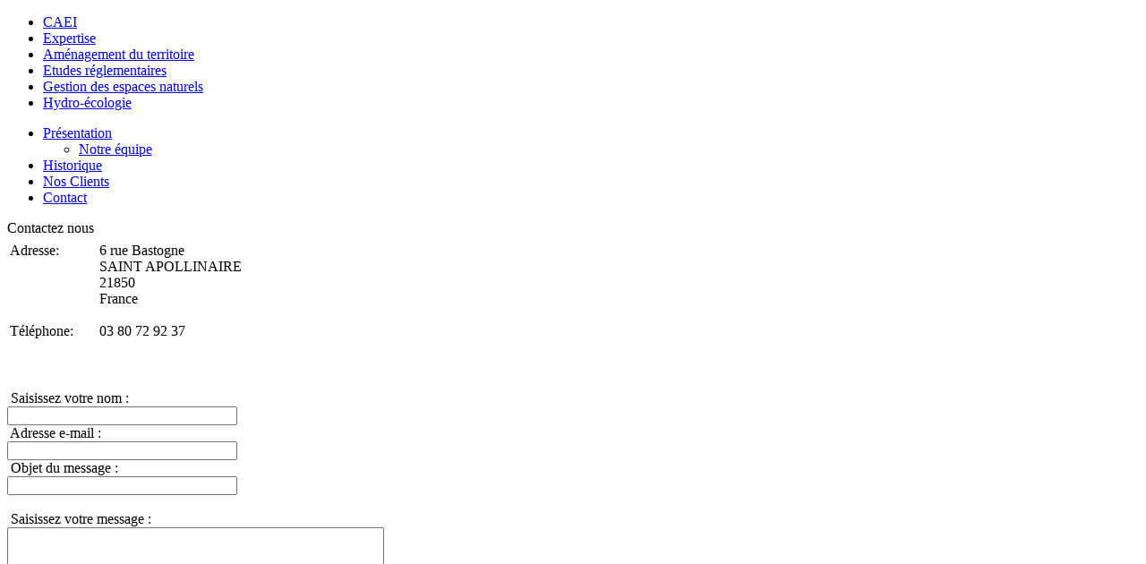

--- FILE ---
content_type: text/html; charset=utf-8
request_url: http://caei.fr/index.php/contact
body_size: 2920
content:
<!DOCTYPE html PUBLIC "-//W3C//DTD XHTML 1.0 Transitional//EN" "http://www.w3.org/TR/xhtml1/DTD/xhtml1-transitional.dtd">
<html xmlns="http://www.w3.org/1999/xhtml" xml:lang="fr-fr" lang="fr-fr" >

	<head>
		  <base href="http://caei.fr/index.php/contact" />
  <meta http-equiv="content-type" content="text/html; charset=utf-8" />
  <meta name="robots" content="index, follow" />
  <meta name="keywords" content="caei, bourgogne, bureau études" />
  <meta name="description" content="CAEI est un bureau d'études en environnement  spécialisé dans l'écologie du territoire appliquée aux études réglementaires, à l'expertise des milieux, des habitats naturels et semi-naturels" />
  <meta name="generator" content="Joomla! 1.5 - Open Source Content Management" />
  <title>Contactez nous</title>
  <link href="/templates/caei/favicon.ico" rel="shortcut icon" type="image/x-icon" />
  <script type="text/javascript" src="/media/system/js/mootools.js"></script>
  <script type="text/javascript" src="/media/system/js/validate.js"></script>
  <script type="text/javascript">
<!--
		function validateForm( frm ) {
			var valid = document.formvalidator.isValid(frm);
			if (valid == false) {
				// do field validation
				if (frm.email.invalid) {
					alert( "Merci d\'entrer une adresse e-mail valide." );
				} else if (frm.text.invalid) {
					alert( "Assurez-vous d\'avoir rempli correctement votre formulaire avant de le valider." );
				}
				return false;
			} else {
				frm.submit();
			}
		}
		// -->
  </script>

		<link rel="stylesheet" href="/templates/caei/css/template_css.css" type="text/css" />
		<!--[if IE]>
			<link href="/templates/caei/css/template_ie.css" rel="stylesheet" type="text/css" />
		<![endif]--> 
        <meta http-equiv="Content-Type" content="text/html; charset=utf-8">
		<style type="text/css">
			<!--
			#smallbar {
			border-top:5px solid #a6ce39;
			}
			#footer {
			border-top:5px solid #a6ce39;
			border-bottom:5px solid #a6ce39;
			}
			.highlight {
			background-color:#a6ce39;
			}
			#topmenue a {
			color:#a6ce39;
			}
			#topmenue a:hover {
			background-color:#a6ce39;
			}
			#subnav_innen .moduletable_menu #current a, #subnav_innen .moduletable #active_menu {
			color:#a6ce39;
			}
			-->
		</style>
		
		

<script type="text/javascript">

  var _gaq = _gaq || [];
  _gaq.push(['_setAccount', 'UA-37378796-1']);
  _gaq.push(['_trackPageview']);

  (function() {
    var ga = document.createElement('script'); ga.type = 'text/javascript'; ga.async = true;
    ga.src = ('https:' == document.location.protocol ? 'https://ssl' : 'http://www') + '.google-analytics.com/ga.js';
    var s = document.getElementsByTagName('script')[0]; s.parentNode.insertBefore(ga, s);
  })();

</script>
	</head>
		<body class="contactez">
    
    <div id="centrage">
		<!-- Image d'en tête --> 
		<div id="header"></div>
		<!-- Gros menu horizontal -->
		<div id="menu">
				<div class="moduletable">
					<ul class="menu" id="menuh"><li class="item70"><a href="/index.php/caei"><span>CAEI</span></a></li><li class="item20"><a href="/index.php/expertise"><span>Expertise</span></a></li><li class="item21"><a href="/index.php/amenagement-du-territoire"><span>Aménagement du territoire</span></a></li><li class="item22"><a href="/index.php/etudes-reglementaires"><span>Etudes réglementaires</span></a></li><li class="item23"><a href="/index.php/gestion-des-espaces-naturels"><span>Gestion des espaces naturels</span></a></li><li class="item24"><a href="/index.php/hydro-ecologie"><span>Hydro-écologie</span></a></li></ul>		</div>
	
   		</div>
		<!-- Contenu du site -->
		<div id="content">
		
		<!-- Menu de categorie -->
        		<div class="moduletable_menuv">
					<ul class="menu"><li class="parent item71"><a href="/index.php/presentation"><span>Présentation</span></a><ul><li class="item73"><a href="/index.php/presentation/lequipe"><span>Notre équipe</span></a></li></ul></li><li class="item72"><a href="/index.php/historique"><span>Historique</span></a></li><li class="item74"><a href="/index.php/nos-clients"><span>Nos Clients</span></a></li><li id="current" class="active item75"><a href="/index.php/contact"><span>Contact</span></a></li></ul>		</div>
	
		
		<!-- Editor -->
		
			
        	<div id="component-contact">
<table width="100%" cellpadding="0" cellspacing="0" border="0" class="contentpaneopen">
<tr>
	<td width="100%" class="contentheading">
		Contactez nous	</td>
</tr>
<tr>
	<td>
		<table border="0" width="100%">
		<tr>
			<td></td>
			<td rowspan="2" align="right" valign="top">
						</td>
		</tr>
		<tr>
			<td>
				<table width="100%" cellpadding="0" cellspacing="0" border="0">
<tr>
	<td rowspan="6" valign="top" width="100" >
		Adresse: 	</td>
</tr>
<tr>
	<td valign="top">
		6 rue Bastogne 	</td>
</tr>
<tr>
	<td valign="top">
		SAINT APOLLINAIRE	</td>
</tr>
<tr>
	<td valign="top">
		21850	</td>
</tr>
<tr>
	<td valign="top">
		France	</td>
</tr>
</table>
<br />
<table width="100%" cellpadding="0" cellspacing="0" border="0">
<tr>
	<td width="100" >
		Téléphone: 	</td>
	<td>
		03 80 72 92 37	</td>
</tr>
</table>
<br />
			</td>
		</tr>
		</table>
	</td>
	<td>&nbsp;</td>
</tr>
<tr>
	<td></td>
</tr>
<tr>
	<td colspan="2">
	<br /><br />
	<form action="/index.php/contact" method="post" name="emailForm" id="emailForm" class="form-validate">
		<div class="contact_email">
			<label for="contact_name">
				&nbsp;Saisissez votre nom&nbsp;:
			</label>
			<br />
			<input type="text" name="name" id="contact_name" size="30" class="inputbox" value="" />
			<br />
			<label id="contact_emailmsg" for="contact_email">
				&nbsp;Adresse e-mail&nbsp;:
			</label>
			<br />
			<input type="text" id="contact_email" name="email" size="30" value="" class="inputbox required validate-email" maxlength="100" />
			<br />
			<label for="contact_subject">
				&nbsp;Objet du message&nbsp;:
			</label>
			<br />
			<input type="text" name="subject" id="contact_subject" size="30" class="inputbox" value="" />
			<br /><br />
			<label id="contact_textmsg" for="contact_text">
				&nbsp;Saisissez votre message&nbsp;:
			</label>
			<br />
			<textarea cols="50" rows="10" name="text" id="contact_text" class="inputbox required"></textarea>
						<br />
			<br />
			<button class="button validate" type="submit">Envoyer</button>
		</div>

	<input type="hidden" name="option" value="com_contact" />
	<input type="hidden" name="view" value="contact" />
	<input type="hidden" name="id" value="1" />
	<input type="hidden" name="task" value="submit" />
	<input type="hidden" name="f7b6cd25ffc563860329c0fa86d9e26f" value="1" />	</form>
	<br />
	</td>
</tr>
</table>
</div>

		</div>
		<div class="retour"></div>	
        
		<!-- Pied de page -->
		<div id="footer">
					<div class="moduletable">
					<img src="/images/stories/logo-reflet.png" align="left" />&nbsp; <span class="liens" style="font-size: small;">
<p><a href="/">Accueil</a> | <a href="/index.php/component/xmap/?sitemap=1">Plan du site</a> |  <a href="/index.php/component/contact/1-catcontcaei/1-contcaei">Contact </a> |  <a href="/index.php/component/content/article/83">Informations légales </a> |   2010 - Tous droits réservés</p>
<p><strong>Conseil Aménagement Espace Ingéniérie</strong>, 6-8 rue Bastogne 21850 SAINT APOLLINAIRE <br /> Tél: 03 80 72 35 10 ou 03 80 72 07 86 - Fax: 03 80 72 24 43 - Mail : info@caei.fr</p>
</span>		</div>
	
		</div>
     </div>

	</body>
</html>